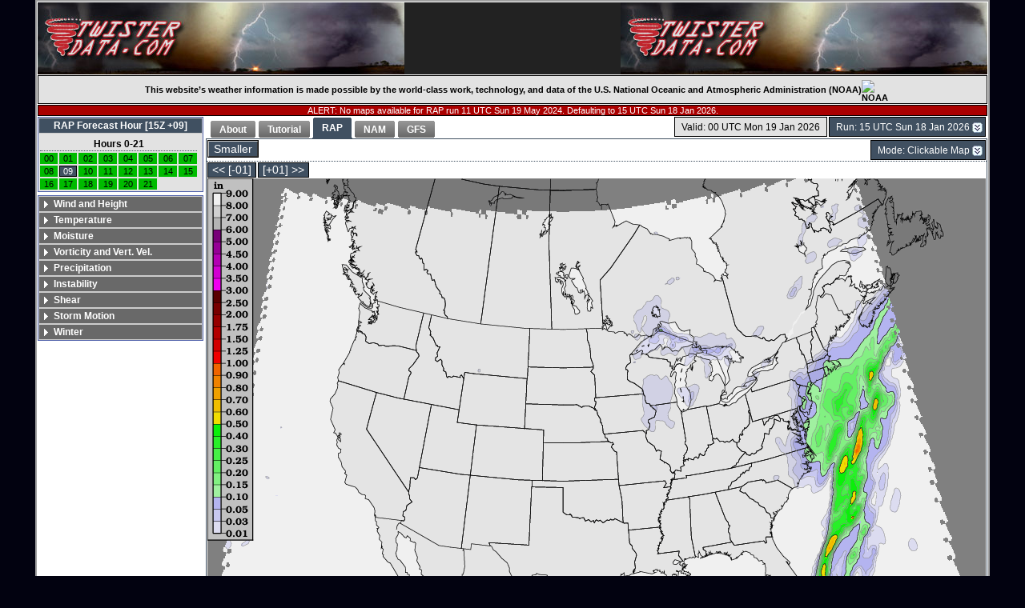

--- FILE ---
content_type: text/html; charset=UTF-8
request_url: http://www.twisterdata.com/index.php?prog=forecast&model=RAP&grid=255&model_yyyy=2024&model_mm=05&model_dd=19&model_init_hh=11&fhour=09&parameter=PCPIN&level=2&unit=HR&maximize=n&mode=singlemap&sounding=n&output=image&view=large&archive=false
body_size: 53029
content:
<!DOCTYPE html PUBLIC "-//W3C//DTD XHTML 1.0 Strict//EN"
"http://www.w3.org/TR/xhtml1/DTD/xhtml1-strict.dtd"> 


<html xmlns="http://www.w3.org/1999/xhtml">
<head>
	<meta http-equiv="Content-Type" content="text/html; charset=utf-8" />
	<link href="css/thickbox.css" rel="stylesheet" type="text/css" />
	<link href="css/twisterdata.css" rel="stylesheet" type="text/css" />
	    <link href="css/fdd2div.css" rel="stylesheet" type="text/css" />
	<link href="css/ewindow.css" rel="stylesheet" type="text/css" />
	<link href="css/easyTooltip.css" rel="stylesheet" type="text/css" />

	
				<title>TwisterData.com | RAP 2 HR PCPIN Forecast</title>
				<meta name="keywords" content="RAP, HR, forecast, map, weather, 2, PCPIN">
					<script type="text/javascript" src="javascript/jquery-1.3.2.min.js"></script>
	<script type="text/javascript" src="javascript/jquery-ui-1.8.7.custom.min.js"></script>
   	<script type="text/javascript" src="javascript/jquery.accordion.min.js"></script>
	<script type="text/javascript" src="javascript/thickbox.js"></script>
	<script type="text/javascript" src="javascript/twisterdata.js"></script>
   	<script type="text/javascript" src="javascript/jquery.fdd2div.js"></script>
   	<script type="text/javascript" src="javascript/easyTooltip.js"></script>
   	<script type="text/javascript" src="javascript/jquery.cycle.all.min.js"></script>

	<script type="text/javascript">
		$(document).ready(function(){
			buttonHover();
			createLeftMenu();
			$("#changeModelRun").fdd2div({GenerateHyperlinks: 1});
			$("#changeMode").fdd2div({GenerateHyperlinks: 1});
			$("a").easyTooltip();
		});
	</script>
</head>

<body>
	<div class="page">
		<div class="body">
  <div id="headerWrap">
    <div id="headerLeft">
      <a href="http://twisterdata.com" title="Home">
        <img src="images/banner.jpg" alt="TwisterData.com (Left)" />
      </a>
    </div>
    <div id="headerRight">
      <a href="http://twisterdata.com" title="Home">
        <img src="images/banner.jpg" alt="TwisterData.com (Right)" />
      </a>
    </div>
  </div>
  <!-- Empty <div> tag needed here for IE7 float bug || see http://www.brunildo.org/test/IE_raf3.html
    	 This tag is closed in footer.php -->
  <div>
</div>
	    
		<div class="appreciation">
			This website’s weather information is made possible by the world-class work, technology, and data of the U.S. National Oceanic and Atmospheric Administration (NOAA)
			<img src="https://www.noaa.gov/themes/custom/noaa_guswds/images/noaa_digital_logo.svg" alt="NOAA">
		</div>
	
			<div class="error">
				ALERT: No maps available for RAP run 11 UTC Sun 19 May 2024.  Defaulting to 15 UTC Sun 18 Jan 2026.
			</div>
		
<!-- <div id="siteNavTabs" class="navTabs">

    <ul class="ui-tabs-nav">
		
			        <li><a href="index.php?prog=home"><span>Home</span></a></li>
			        <li class="ui-tabs-selected"><a href="##"><span>Forecast</span></a></li>
				    </ul> -->
    <div class="navTabs">
   				<div class="modelinit">
            <div class="fdd2div_default" id="changeModelRun">
                <form method="get" action="index.php?">
                    <fieldset>
                        <select name="index.php?">
                        <option value="">Run: 15 UTC Sun 18 Jan 2026</option><option value="index.php?prog=forecast&amp;model=RAP&amp;grid=255&amp;model_yyyy=2026&amp;model_mm=01&amp;model_dd=18&amp;model_init_hh=15&amp;fhour=09&amp;parameter=PCPIN&amp;level=2&amp;unit=HR&amp;maximize=n&amp;mode=singlemap&amp;sounding=n&amp;output=image&amp;view=large&amp;archive=false">15 UTC Sun 18 Jan 2026</option>
<option value="index.php?prog=forecast&amp;model=RAP&amp;grid=255&amp;model_yyyy=2026&amp;model_mm=01&amp;model_dd=18&amp;model_init_hh=14&amp;fhour=10&amp;parameter=PCPIN&amp;level=2&amp;unit=HR&amp;maximize=n&amp;mode=singlemap&amp;sounding=n&amp;output=image&amp;view=large&amp;archive=false">14 UTC Sun 18 Jan 2026</option>
<option value="index.php?prog=forecast&amp;model=RAP&amp;grid=255&amp;model_yyyy=2026&amp;model_mm=01&amp;model_dd=18&amp;model_init_hh=13&amp;fhour=11&amp;parameter=PCPIN&amp;level=2&amp;unit=HR&amp;maximize=n&amp;mode=singlemap&amp;sounding=n&amp;output=image&amp;view=large&amp;archive=false">13 UTC Sun 18 Jan 2026</option>
<option value="index.php?prog=forecast&amp;model=RAP&amp;grid=255&amp;model_yyyy=2026&amp;model_mm=01&amp;model_dd=18&amp;model_init_hh=12&amp;fhour=12&amp;parameter=PCPIN&amp;level=2&amp;unit=HR&amp;maximize=n&amp;mode=singlemap&amp;sounding=n&amp;output=image&amp;view=large&amp;archive=false">12 UTC Sun 18 Jan 2026</option>
<option value="index.php?prog=forecast&amp;model=RAP&amp;grid=255&amp;model_yyyy=2026&amp;model_mm=01&amp;model_dd=18&amp;model_init_hh=11&amp;fhour=13&amp;parameter=PCPIN&amp;level=2&amp;unit=HR&amp;maximize=n&amp;mode=singlemap&amp;sounding=n&amp;output=image&amp;view=large&amp;archive=false">11 UTC Sun 18 Jan 2026</option>
<option value="index.php?prog=forecast&amp;model=RAP&amp;grid=255&amp;model_yyyy=2026&amp;model_mm=01&amp;model_dd=18&amp;model_init_hh=10&amp;fhour=14&amp;parameter=PCPIN&amp;level=2&amp;unit=HR&amp;maximize=n&amp;mode=singlemap&amp;sounding=n&amp;output=image&amp;view=large&amp;archive=false">10 UTC Sun 18 Jan 2026</option>
<option value="index.php?prog=forecast&amp;model=RAP&amp;grid=255&amp;model_yyyy=2026&amp;model_mm=01&amp;model_dd=18&amp;model_init_hh=09&amp;fhour=15&amp;parameter=PCPIN&amp;level=2&amp;unit=HR&amp;maximize=n&amp;mode=singlemap&amp;sounding=n&amp;output=image&amp;view=large&amp;archive=false">09 UTC Sun 18 Jan 2026</option>
<option value="index.php?prog=forecast&amp;model=RAP&amp;grid=255&amp;model_yyyy=2026&amp;model_mm=01&amp;model_dd=18&amp;model_init_hh=08&amp;fhour=16&amp;parameter=PCPIN&amp;level=2&amp;unit=HR&amp;maximize=n&amp;mode=singlemap&amp;sounding=n&amp;output=image&amp;view=large&amp;archive=false">08 UTC Sun 18 Jan 2026</option>
<option value="index.php?prog=forecast&amp;model=RAP&amp;grid=255&amp;model_yyyy=2026&amp;model_mm=01&amp;model_dd=18&amp;model_init_hh=07&amp;fhour=17&amp;parameter=PCPIN&amp;level=2&amp;unit=HR&amp;maximize=n&amp;mode=singlemap&amp;sounding=n&amp;output=image&amp;view=large&amp;archive=false">07 UTC Sun 18 Jan 2026</option>
<option value="index.php?prog=forecast&amp;model=RAP&amp;grid=255&amp;model_yyyy=2026&amp;model_mm=01&amp;model_dd=18&amp;model_init_hh=06&amp;fhour=18&amp;parameter=PCPIN&amp;level=2&amp;unit=HR&amp;maximize=n&amp;mode=singlemap&amp;sounding=n&amp;output=image&amp;view=large&amp;archive=false">06 UTC Sun 18 Jan 2026</option>
<option value="index.php?prog=forecast&amp;model=RAP&amp;grid=255&amp;model_yyyy=2026&amp;model_mm=01&amp;model_dd=18&amp;model_init_hh=05&amp;fhour=19&amp;parameter=PCPIN&amp;level=2&amp;unit=HR&amp;maximize=n&amp;mode=singlemap&amp;sounding=n&amp;output=image&amp;view=large&amp;archive=false">05 UTC Sun 18 Jan 2026</option>
<option value="index.php?prog=forecast&amp;model=RAP&amp;grid=255&amp;model_yyyy=2026&amp;model_mm=01&amp;model_dd=18&amp;model_init_hh=04&amp;fhour=20&amp;parameter=PCPIN&amp;level=2&amp;unit=HR&amp;maximize=n&amp;mode=singlemap&amp;sounding=n&amp;output=image&amp;view=large&amp;archive=false">04 UTC Sun 18 Jan 2026</option>
<option value="index.php?prog=forecast&amp;model=RAP&amp;grid=255&amp;model_yyyy=2026&amp;model_mm=01&amp;model_dd=18&amp;model_init_hh=03&amp;fhour=21&amp;parameter=PCPIN&amp;level=2&amp;unit=HR&amp;maximize=n&amp;mode=singlemap&amp;sounding=n&amp;output=image&amp;view=large&amp;archive=false">03 UTC Sun 18 Jan 2026</option>
<option value="index.php?prog=forecast&amp;model=RAP&amp;grid=255&amp;model_yyyy=2026&amp;model_mm=01&amp;model_dd=18&amp;model_init_hh=02&amp;fhour=22&amp;parameter=PCPIN&amp;level=2&amp;unit=HR&amp;maximize=n&amp;mode=singlemap&amp;sounding=n&amp;output=image&amp;view=large&amp;archive=false">02 UTC Sun 18 Jan 2026</option>
<option value="index.php?prog=forecast&amp;model=RAP&amp;grid=255&amp;model_yyyy=2026&amp;model_mm=01&amp;model_dd=18&amp;model_init_hh=01&amp;fhour=23&amp;parameter=PCPIN&amp;level=2&amp;unit=HR&amp;maximize=n&amp;mode=singlemap&amp;sounding=n&amp;output=image&amp;view=large&amp;archive=false">01 UTC Sun 18 Jan 2026</option>
<option value="index.php?prog=forecast&amp;model=RAP&amp;grid=255&amp;model_yyyy=2026&amp;model_mm=01&amp;model_dd=18&amp;model_init_hh=00&amp;fhour=24&amp;parameter=PCPIN&amp;level=2&amp;unit=HR&amp;maximize=n&amp;mode=singlemap&amp;sounding=n&amp;output=image&amp;view=large&amp;archive=false">00 UTC Sun 18 Jan 2026</option>
                        </select>
                        <input type="submit" value="GO"/>
                    </fieldset>
                </form>
            </div>
            <div class="buttonWrapper" id="currentValidTime" style="float: right">
                Valid: 00 UTC Mon 19 Jan 2026            </div>
        </div>
        <ul class="ui-tabs-nav">
            <li><a href="index.php?prog=home&amp;page=about"><span>About</span></a></li><li><a href="index.php?prog=home&amp;page=tutorial"><span>Tutorial</span></a></li>
								<li class="ui-tabs-selected"><a href="##"><span>RAP</span></a></li>
								<li><a href="index.php?prog=forecast&amp;model=NAM&amp;grid=221&amp;model_yyyy=2026&amp;model_mm=01&amp;model_dd=18&amp;model_init_hh=15&amp;fhour=09&amp;parameter=PCPIN&amp;level=2&amp;unit=HR&amp;maximize=n&amp;mode=singlemap&amp;sounding=n&amp;output=image&amp;view=large&amp;archive=false"><span>NAM</span></a></li>
								<li><a href="index.php?prog=forecast&amp;model=GFS&amp;grid=3&amp;model_yyyy=2026&amp;model_mm=01&amp;model_dd=18&amp;model_init_hh=15&amp;fhour=09&amp;parameter=PCPIN&amp;level=2&amp;unit=HR&amp;maximize=n&amp;mode=singlemap&amp;sounding=n&amp;output=image&amp;view=large&amp;archive=false"><span>GFS</span></a></li>
							
						</ul>
						<div class="ui-tabs-panel">
						<div class="textAdBar">
    <div class="buttonWrapper" style="float: left">
    	<div id="maximize" class="button">
        	<a href="index.php?prog=forecast&amp;model=RAP&amp;grid=255&amp;model_yyyy=2026&amp;model_mm=01&amp;model_dd=18&amp;model_init_hh=15&amp;fhour=09&amp;parameter=PCPIN&amp;level=2&amp;unit=HR&amp;maximize=n&amp;mode=singlemap&amp;sounding=n&amp;output=image&amp;view=small&amp;archive=false">Smaller</a>
		</div>
    </div>
    <div class="fdd2div_default" id="changeMode">
        <form method="get" action="index.php?">
            <fieldset>
                <select name="index.php?">
                <option value="">Mode: Clickable Map</option><option value="index.php?prog=forecast&amp;model=RAP&amp;grid=255&amp;model_yyyy=2026&amp;model_mm=01&amp;model_dd=18&amp;model_init_hh=15&amp;fhour=09&amp;parameter=PCPIN&amp;level=2&amp;unit=HR&amp;maximize=n&amp;mode=singlemap&amp;sounding=n&amp;output=image&amp;view=large&amp;archive=false">Clickable Map</option>
<option value="index.php?prog=forecast&amp;model=RAP&amp;grid=255&amp;model_yyyy=2026&amp;model_mm=01&amp;model_dd=18&amp;model_init_hh=15&amp;fhour=09&amp;parameter=PCPIN&amp;level=2&amp;unit=HR&amp;maximize=n&amp;mode=loopmaps&amp;sounding=n&amp;output=image&amp;view=large&amp;archive=false">Animated Loop</option>
<option value="index.php?prog=forecast&amp;model=RAP&amp;grid=255&amp;model_yyyy=2026&amp;model_mm=01&amp;model_dd=18&amp;model_init_hh=15&amp;fhour=09&amp;parameter=PCPIN&amp;level=2&amp;unit=HR&amp;maximize=n&amp;mode=comparemodels&amp;sounding=n&amp;output=image&amp;view=large&amp;archive=false">Compare Models</option>
<option value="index.php?prog=forecast&amp;model=RAP&amp;grid=255&amp;model_yyyy=2026&amp;model_mm=01&amp;model_dd=18&amp;model_init_hh=15&amp;fhour=09&amp;parameter=PCPIN&amp;level=2&amp;unit=HR&amp;maximize=n&amp;mode=dprogdt&amp;sounding=n&amp;output=image&amp;view=large&amp;archive=false">dProg / dt</option>
                </select>
                <input type="submit" value="GO"/>
            </fieldset>
        </form>
    </div>
        <div id="googleTextAds">
    </div>
</div>
<div class="controls">
        
						<div class="buttonWrapper" style="float: left">
							<div class="buttonEnabled">
								<a href="index.php?prog=forecast&amp;model=RAP&amp;grid=255&amp;model_yyyy=2026&amp;model_mm=01&amp;model_dd=18&amp;model_init_hh=15&amp;fhour=08&amp;parameter=PCPIN&amp;level=2&amp;unit=HR&amp;maximize=n&amp;mode=singlemap&amp;sounding=n&amp;output=image&amp;view=large&amp;archive=false">&lt;&lt; [-01]</a>
							</div>
						</div>

						<div class="buttonWrapper" style="float: left">
							<div class="buttonEnabled">
								<a href="index.php?prog=forecast&amp;model=RAP&amp;grid=255&amp;model_yyyy=2026&amp;model_mm=01&amp;model_dd=18&amp;model_init_hh=15&amp;fhour=10&amp;parameter=PCPIN&amp;level=2&amp;unit=HR&amp;maximize=n&amp;mode=singlemap&amp;sounding=n&amp;output=image&amp;view=large&amp;archive=false">[+01] &gt;&gt;</a>
							</div>
						</div>
</div>
<div class="imagecontent">
	
				<a title="Click to view a point forecast sounding" href="#">
				<form action="index.php?" method=get>
<input id="weatherMap" type="image" src="/data/models/rap/255/maps/2026/01/18/15/RAP_255_2026011815_F09_PCPIN_2_HR.png" title="" alt="RAP PCPIN forecast valid 00 UTC Mon 19 Jan 2026" name="sounding" />
<input type="hidden" name="prog" value="forecast"/>
<input type="hidden" name="model" value="RAP"/>
<input type="hidden" name="grid" value="255"/>
<input type="hidden" name="model_yyyy" value="2026"/>
<input type="hidden" name="model_mm" value="01"/>
<input type="hidden" name="model_dd" value="18"/>
<input type="hidden" name="model_init_hh" value="15"/>
<input type="hidden" name="fhour" value="09"/>
<input type="hidden" name="parameter" value="PCPIN"/>
<input type="hidden" name="level" value="2"/>
<input type="hidden" name="unit" value="HR"/>
<input type="hidden" name="maximize" value="n"/>
<input type="hidden" name="mode" value="singlemap"/>
<input type="hidden" name="sounding" value="n"/>
<input type="hidden" name="output" value="image"/>
<input type="hidden" name="view" value="large"/>
<input type="hidden" name="archive" value="false"/>
<input type="hidden" name="sounding" value="y"/>
<input type="hidden" name="sndclick" value="y"/>

				</form>

				</a>
				</div><div class="textAdBar">
    <div>
    </div>
</div>
</div>    </div>
<!-- </div> -->
<div class="leftMenu">
		    <div class="clearLeftWrapper">
    <ul id="fhour">
        <li>
	        <a class="head" href='#'>RAP Forecast Hour [15Z +09]</a>
			<div class="forecastHour">
                <table class="forecastHour">
                    <tr class="forecastHour"><td colspan="8" class="forecastDay"><div class="forecastDay">Hours 0-21</div></td></tr><tr class="forecastHour"><td class="hourAvailable"><a href="index.php?prog=forecast&amp;model=RAP&amp;grid=255&amp;model_yyyy=2026&amp;model_mm=01&amp;model_dd=18&amp;model_init_hh=15&amp;fhour=00&amp;parameter=PCPIN&amp;level=2&amp;unit=HR&amp;maximize=n&amp;mode=singlemap&amp;sounding=n&amp;output=image&amp;view=large&amp;archive=false">00</a></td>
<td class="hourAvailable"><a href="index.php?prog=forecast&amp;model=RAP&amp;grid=255&amp;model_yyyy=2026&amp;model_mm=01&amp;model_dd=18&amp;model_init_hh=15&amp;fhour=01&amp;parameter=PCPIN&amp;level=2&amp;unit=HR&amp;maximize=n&amp;mode=singlemap&amp;sounding=n&amp;output=image&amp;view=large&amp;archive=false">01</a></td>
<td class="hourAvailable"><a href="index.php?prog=forecast&amp;model=RAP&amp;grid=255&amp;model_yyyy=2026&amp;model_mm=01&amp;model_dd=18&amp;model_init_hh=15&amp;fhour=02&amp;parameter=PCPIN&amp;level=2&amp;unit=HR&amp;maximize=n&amp;mode=singlemap&amp;sounding=n&amp;output=image&amp;view=large&amp;archive=false">02</a></td>
<td class="hourAvailable"><a href="index.php?prog=forecast&amp;model=RAP&amp;grid=255&amp;model_yyyy=2026&amp;model_mm=01&amp;model_dd=18&amp;model_init_hh=15&amp;fhour=03&amp;parameter=PCPIN&amp;level=2&amp;unit=HR&amp;maximize=n&amp;mode=singlemap&amp;sounding=n&amp;output=image&amp;view=large&amp;archive=false">03</a></td>
<td class="hourAvailable"><a href="index.php?prog=forecast&amp;model=RAP&amp;grid=255&amp;model_yyyy=2026&amp;model_mm=01&amp;model_dd=18&amp;model_init_hh=15&amp;fhour=04&amp;parameter=PCPIN&amp;level=2&amp;unit=HR&amp;maximize=n&amp;mode=singlemap&amp;sounding=n&amp;output=image&amp;view=large&amp;archive=false">04</a></td>
<td class="hourAvailable"><a href="index.php?prog=forecast&amp;model=RAP&amp;grid=255&amp;model_yyyy=2026&amp;model_mm=01&amp;model_dd=18&amp;model_init_hh=15&amp;fhour=05&amp;parameter=PCPIN&amp;level=2&amp;unit=HR&amp;maximize=n&amp;mode=singlemap&amp;sounding=n&amp;output=image&amp;view=large&amp;archive=false">05</a></td>
<td class="hourAvailable"><a href="index.php?prog=forecast&amp;model=RAP&amp;grid=255&amp;model_yyyy=2026&amp;model_mm=01&amp;model_dd=18&amp;model_init_hh=15&amp;fhour=06&amp;parameter=PCPIN&amp;level=2&amp;unit=HR&amp;maximize=n&amp;mode=singlemap&amp;sounding=n&amp;output=image&amp;view=large&amp;archive=false">06</a></td>
<td class="hourAvailable"><a href="index.php?prog=forecast&amp;model=RAP&amp;grid=255&amp;model_yyyy=2026&amp;model_mm=01&amp;model_dd=18&amp;model_init_hh=15&amp;fhour=07&amp;parameter=PCPIN&amp;level=2&amp;unit=HR&amp;maximize=n&amp;mode=singlemap&amp;sounding=n&amp;output=image&amp;view=large&amp;archive=false">07</a></td>
</tr><tr class="forecastHour"><td class="hourAvailable"><a href="index.php?prog=forecast&amp;model=RAP&amp;grid=255&amp;model_yyyy=2026&amp;model_mm=01&amp;model_dd=18&amp;model_init_hh=15&amp;fhour=08&amp;parameter=PCPIN&amp;level=2&amp;unit=HR&amp;maximize=n&amp;mode=singlemap&amp;sounding=n&amp;output=image&amp;view=large&amp;archive=false">08</a></td>
<td class="forecastHour" id="hourSelected">09</td><td class="hourAvailable"><a href="index.php?prog=forecast&amp;model=RAP&amp;grid=255&amp;model_yyyy=2026&amp;model_mm=01&amp;model_dd=18&amp;model_init_hh=15&amp;fhour=10&amp;parameter=PCPIN&amp;level=2&amp;unit=HR&amp;maximize=n&amp;mode=singlemap&amp;sounding=n&amp;output=image&amp;view=large&amp;archive=false">10</a></td>
<td class="hourAvailable"><a href="index.php?prog=forecast&amp;model=RAP&amp;grid=255&amp;model_yyyy=2026&amp;model_mm=01&amp;model_dd=18&amp;model_init_hh=15&amp;fhour=11&amp;parameter=PCPIN&amp;level=2&amp;unit=HR&amp;maximize=n&amp;mode=singlemap&amp;sounding=n&amp;output=image&amp;view=large&amp;archive=false">11</a></td>
<td class="hourAvailable"><a href="index.php?prog=forecast&amp;model=RAP&amp;grid=255&amp;model_yyyy=2026&amp;model_mm=01&amp;model_dd=18&amp;model_init_hh=15&amp;fhour=12&amp;parameter=PCPIN&amp;level=2&amp;unit=HR&amp;maximize=n&amp;mode=singlemap&amp;sounding=n&amp;output=image&amp;view=large&amp;archive=false">12</a></td>
<td class="hourAvailable"><a href="index.php?prog=forecast&amp;model=RAP&amp;grid=255&amp;model_yyyy=2026&amp;model_mm=01&amp;model_dd=18&amp;model_init_hh=15&amp;fhour=13&amp;parameter=PCPIN&amp;level=2&amp;unit=HR&amp;maximize=n&amp;mode=singlemap&amp;sounding=n&amp;output=image&amp;view=large&amp;archive=false">13</a></td>
<td class="hourAvailable"><a href="index.php?prog=forecast&amp;model=RAP&amp;grid=255&amp;model_yyyy=2026&amp;model_mm=01&amp;model_dd=18&amp;model_init_hh=15&amp;fhour=14&amp;parameter=PCPIN&amp;level=2&amp;unit=HR&amp;maximize=n&amp;mode=singlemap&amp;sounding=n&amp;output=image&amp;view=large&amp;archive=false">14</a></td>
<td class="hourAvailable"><a href="index.php?prog=forecast&amp;model=RAP&amp;grid=255&amp;model_yyyy=2026&amp;model_mm=01&amp;model_dd=18&amp;model_init_hh=15&amp;fhour=15&amp;parameter=PCPIN&amp;level=2&amp;unit=HR&amp;maximize=n&amp;mode=singlemap&amp;sounding=n&amp;output=image&amp;view=large&amp;archive=false">15</a></td>
</tr><tr class="forecastHour"><td class="hourAvailable"><a href="index.php?prog=forecast&amp;model=RAP&amp;grid=255&amp;model_yyyy=2026&amp;model_mm=01&amp;model_dd=18&amp;model_init_hh=15&amp;fhour=16&amp;parameter=PCPIN&amp;level=2&amp;unit=HR&amp;maximize=n&amp;mode=singlemap&amp;sounding=n&amp;output=image&amp;view=large&amp;archive=false">16</a></td>
<td class="hourAvailable"><a href="index.php?prog=forecast&amp;model=RAP&amp;grid=255&amp;model_yyyy=2026&amp;model_mm=01&amp;model_dd=18&amp;model_init_hh=15&amp;fhour=17&amp;parameter=PCPIN&amp;level=2&amp;unit=HR&amp;maximize=n&amp;mode=singlemap&amp;sounding=n&amp;output=image&amp;view=large&amp;archive=false">17</a></td>
<td class="hourAvailable"><a href="index.php?prog=forecast&amp;model=RAP&amp;grid=255&amp;model_yyyy=2026&amp;model_mm=01&amp;model_dd=18&amp;model_init_hh=15&amp;fhour=18&amp;parameter=PCPIN&amp;level=2&amp;unit=HR&amp;maximize=n&amp;mode=singlemap&amp;sounding=n&amp;output=image&amp;view=large&amp;archive=false">18</a></td>
<td class="hourAvailable"><a href="index.php?prog=forecast&amp;model=RAP&amp;grid=255&amp;model_yyyy=2026&amp;model_mm=01&amp;model_dd=18&amp;model_init_hh=15&amp;fhour=19&amp;parameter=PCPIN&amp;level=2&amp;unit=HR&amp;maximize=n&amp;mode=singlemap&amp;sounding=n&amp;output=image&amp;view=large&amp;archive=false">19</a></td>
<td class="hourAvailable"><a href="index.php?prog=forecast&amp;model=RAP&amp;grid=255&amp;model_yyyy=2026&amp;model_mm=01&amp;model_dd=18&amp;model_init_hh=15&amp;fhour=20&amp;parameter=PCPIN&amp;level=2&amp;unit=HR&amp;maximize=n&amp;mode=singlemap&amp;sounding=n&amp;output=image&amp;view=large&amp;archive=false">20</a></td>
<td class="hourAvailable"><a href="index.php?prog=forecast&amp;model=RAP&amp;grid=255&amp;model_yyyy=2026&amp;model_mm=01&amp;model_dd=18&amp;model_init_hh=15&amp;fhour=21&amp;parameter=PCPIN&amp;level=2&amp;unit=HR&amp;maximize=n&amp;mode=singlemap&amp;sounding=n&amp;output=image&amp;view=large&amp;archive=false">21</a></td>
</tr>                </table>
            </div>
        </li>
    </ul>
    </div>
    <div class="leftMenuSpacer">
    </div>
	<ul id="navigation">
		<li>
			<a class="head" href='#'>Wind and Height</a>
		<ul>

				<li class="submenuHeadingSpacer">
					&nbsp;
				</li>
				<li class="submenuHeading">
					Wind, Isotachs, Height
				</li>

								<li>
									<a href="index.php?prog=forecast&amp;model=RAP&amp;grid=255&amp;model_yyyy=2026&amp;model_mm=01&amp;model_dd=18&amp;model_init_hh=15&amp;fhour=09&amp;parameter=WSPD&amp;level=200&amp;unit=MB&amp;maximize=n&amp;mode=singlemap&amp;sounding=n&amp;output=image&amp;view=large&amp;archive=false">200 mb Wind, Isotachs, Height</a>
								</li>

							
								<li>
									<a href="index.php?prog=forecast&amp;model=RAP&amp;grid=255&amp;model_yyyy=2026&amp;model_mm=01&amp;model_dd=18&amp;model_init_hh=15&amp;fhour=09&amp;parameter=WSPD&amp;level=250&amp;unit=MB&amp;maximize=n&amp;mode=singlemap&amp;sounding=n&amp;output=image&amp;view=large&amp;archive=false">250 mb Wind, Isotachs, Height</a>
								</li>

							
								<li>
									<a href="index.php?prog=forecast&amp;model=RAP&amp;grid=255&amp;model_yyyy=2026&amp;model_mm=01&amp;model_dd=18&amp;model_init_hh=15&amp;fhour=09&amp;parameter=WSPD&amp;level=300&amp;unit=MB&amp;maximize=n&amp;mode=singlemap&amp;sounding=n&amp;output=image&amp;view=large&amp;archive=false">300 mb Wind, Isotachs, Height</a>
								</li>

							
								<li>
									<a href="index.php?prog=forecast&amp;model=RAP&amp;grid=255&amp;model_yyyy=2026&amp;model_mm=01&amp;model_dd=18&amp;model_init_hh=15&amp;fhour=09&amp;parameter=WSPD&amp;level=500&amp;unit=MB&amp;maximize=n&amp;mode=singlemap&amp;sounding=n&amp;output=image&amp;view=large&amp;archive=false">500 mb Wind, Isotachs, Height</a>
								</li>

							
								<li>
									<a href="index.php?prog=forecast&amp;model=RAP&amp;grid=255&amp;model_yyyy=2026&amp;model_mm=01&amp;model_dd=18&amp;model_init_hh=15&amp;fhour=09&amp;parameter=WSPD&amp;level=700&amp;unit=MB&amp;maximize=n&amp;mode=singlemap&amp;sounding=n&amp;output=image&amp;view=large&amp;archive=false">700 mb Wind, Isotachs, Height</a>
								</li>

							
								<li>
									<a href="index.php?prog=forecast&amp;model=RAP&amp;grid=255&amp;model_yyyy=2026&amp;model_mm=01&amp;model_dd=18&amp;model_init_hh=15&amp;fhour=09&amp;parameter=WSPD&amp;level=850&amp;unit=MB&amp;maximize=n&amp;mode=singlemap&amp;sounding=n&amp;output=image&amp;view=large&amp;archive=false">850 mb Wind, Isotachs, Height</a>
								</li>

							
								<li>
									<a href="index.php?prog=forecast&amp;model=RAP&amp;grid=255&amp;model_yyyy=2026&amp;model_mm=01&amp;model_dd=18&amp;model_init_hh=15&amp;fhour=09&amp;parameter=WSPD&amp;level=925&amp;unit=MB&amp;maximize=n&amp;mode=singlemap&amp;sounding=n&amp;output=image&amp;view=large&amp;archive=false">925 mb Wind, Isotachs, Height</a>
								</li>

							
								<li>
									<a href="index.php?prog=forecast&amp;model=RAP&amp;grid=255&amp;model_yyyy=2026&amp;model_mm=01&amp;model_dd=18&amp;model_init_hh=15&amp;fhour=09&amp;parameter=WSPD&amp;level=10&amp;unit=M_ABOVE_GROUND&amp;maximize=n&amp;mode=singlemap&amp;sounding=n&amp;output=image&amp;view=large&amp;archive=false">Surface Wind, Isotachs, MSLP</a>
								</li>

							</ul>
		</li>

		<li>
			<a class="head" href='#'>Temperature</a>
		<ul>

				<li class="submenuHeadingSpacer">
					&nbsp;
				</li>
				<li class="submenuHeading">
					Air Temperature
				</li>

								<li>
									<a href="index.php?prog=forecast&amp;model=RAP&amp;grid=255&amp;model_yyyy=2026&amp;model_mm=01&amp;model_dd=18&amp;model_init_hh=15&amp;fhour=09&amp;parameter=TMPC&amp;level=500&amp;unit=MB&amp;maximize=n&amp;mode=singlemap&amp;sounding=n&amp;output=image&amp;view=large&amp;archive=false">500 mb Temp, Wind, Height</a>
								</li>

							
								<li>
									<a href="index.php?prog=forecast&amp;model=RAP&amp;grid=255&amp;model_yyyy=2026&amp;model_mm=01&amp;model_dd=18&amp;model_init_hh=15&amp;fhour=09&amp;parameter=TMPC&amp;level=700&amp;unit=MB&amp;maximize=n&amp;mode=singlemap&amp;sounding=n&amp;output=image&amp;view=large&amp;archive=false">700 mb Temp, Wind, Height</a>
								</li>

							
								<li>
									<a href="index.php?prog=forecast&amp;model=RAP&amp;grid=255&amp;model_yyyy=2026&amp;model_mm=01&amp;model_dd=18&amp;model_init_hh=15&amp;fhour=09&amp;parameter=TMPC&amp;level=850&amp;unit=MB&amp;maximize=n&amp;mode=singlemap&amp;sounding=n&amp;output=image&amp;view=large&amp;archive=false">850 mb Temp, Wind, Height</a>
								</li>

							
								<li>
									<a href="index.php?prog=forecast&amp;model=RAP&amp;grid=255&amp;model_yyyy=2026&amp;model_mm=01&amp;model_dd=18&amp;model_init_hh=15&amp;fhour=09&amp;parameter=TMPC&amp;level=925&amp;unit=MB&amp;maximize=n&amp;mode=singlemap&amp;sounding=n&amp;output=image&amp;view=large&amp;archive=false">925 mb Temp, Wind, Height</a>
								</li>

							
								<li>
									<a href="index.php?prog=forecast&amp;model=RAP&amp;grid=255&amp;model_yyyy=2026&amp;model_mm=01&amp;model_dd=18&amp;model_init_hh=15&amp;fhour=09&amp;parameter=TMPF&amp;level=2&amp;unit=M_ABOVE_GROUND&amp;maximize=n&amp;mode=singlemap&amp;sounding=n&amp;output=image&amp;view=large&amp;archive=false">Surface Temp, Wind, MSLP</a>
								</li>

							
				<li class="submenuHeadingSpacer">
					&nbsp;
				</li>
				<li class="submenuHeading">
					Theta-E
				</li>

								<li>
									<a href="index.php?prog=forecast&amp;model=RAP&amp;grid=255&amp;model_yyyy=2026&amp;model_mm=01&amp;model_dd=18&amp;model_init_hh=15&amp;fhour=09&amp;parameter=THTE&amp;level=500&amp;unit=MB&amp;maximize=n&amp;mode=singlemap&amp;sounding=n&amp;output=image&amp;view=large&amp;archive=false">500 mb Theta-E, Wind, Height</a>
								</li>

							
								<li>
									<a href="index.php?prog=forecast&amp;model=RAP&amp;grid=255&amp;model_yyyy=2026&amp;model_mm=01&amp;model_dd=18&amp;model_init_hh=15&amp;fhour=09&amp;parameter=THTE&amp;level=700&amp;unit=MB&amp;maximize=n&amp;mode=singlemap&amp;sounding=n&amp;output=image&amp;view=large&amp;archive=false">700 mb Theta-E, Wind, Height</a>
								</li>

							
								<li>
									<a href="index.php?prog=forecast&amp;model=RAP&amp;grid=255&amp;model_yyyy=2026&amp;model_mm=01&amp;model_dd=18&amp;model_init_hh=15&amp;fhour=09&amp;parameter=THTE&amp;level=850&amp;unit=MB&amp;maximize=n&amp;mode=singlemap&amp;sounding=n&amp;output=image&amp;view=large&amp;archive=false">850 mb Theta-E, Wind, Height</a>
								</li>

							
								<li>
									<a href="index.php?prog=forecast&amp;model=RAP&amp;grid=255&amp;model_yyyy=2026&amp;model_mm=01&amp;model_dd=18&amp;model_init_hh=15&amp;fhour=09&amp;parameter=THTE&amp;level=925&amp;unit=MB&amp;maximize=n&amp;mode=singlemap&amp;sounding=n&amp;output=image&amp;view=large&amp;archive=false">925 mb Theta-E, Wind, Height</a>
								</li>

							
								<li>
									<a href="index.php?prog=forecast&amp;model=RAP&amp;grid=255&amp;model_yyyy=2026&amp;model_mm=01&amp;model_dd=18&amp;model_init_hh=15&amp;fhour=09&amp;parameter=THTE&amp;level=2&amp;unit=M_ABOVE_GROUND&amp;maximize=n&amp;mode=singlemap&amp;sounding=n&amp;output=image&amp;view=large&amp;archive=false">Surface Theta-E, Wind, MSLP</a>
								</li>

							</ul>
		</li>

		<li>
			<a class="head" href='#'>Moisture</a>
		<ul>

				<li class="submenuHeadingSpacer">
					&nbsp;
				</li>
				<li class="submenuHeading">
					Dewpoint
				</li>

								<li>
									<a href="index.php?prog=forecast&amp;model=RAP&amp;grid=255&amp;model_yyyy=2026&amp;model_mm=01&amp;model_dd=18&amp;model_init_hh=15&amp;fhour=09&amp;parameter=DPTC&amp;level=850&amp;unit=MB&amp;maximize=n&amp;mode=singlemap&amp;sounding=n&amp;output=image&amp;view=large&amp;archive=false">850 mb Dewpoint, Wind, Height</a>
								</li>

							
								<li>
									<a href="index.php?prog=forecast&amp;model=RAP&amp;grid=255&amp;model_yyyy=2026&amp;model_mm=01&amp;model_dd=18&amp;model_init_hh=15&amp;fhour=09&amp;parameter=DPTC&amp;level=925&amp;unit=MB&amp;maximize=n&amp;mode=singlemap&amp;sounding=n&amp;output=image&amp;view=large&amp;archive=false">925 mb Dewpoint, Wind, Height</a>
								</li>

							
								<li>
									<a href="index.php?prog=forecast&amp;model=RAP&amp;grid=255&amp;model_yyyy=2026&amp;model_mm=01&amp;model_dd=18&amp;model_init_hh=15&amp;fhour=09&amp;parameter=DPTF&amp;level=2&amp;unit=M_ABOVE_GROUND&amp;maximize=n&amp;mode=singlemap&amp;sounding=n&amp;output=image&amp;view=large&amp;archive=false">Surface Dewpoint, Wind, MSLP</a>
								</li>

							
				<li class="submenuHeadingSpacer">
					&nbsp;
				</li>
				<li class="submenuHeading">
					Mixing Ratio
				</li>

								<li>
									<a href="index.php?prog=forecast&amp;model=RAP&amp;grid=255&amp;model_yyyy=2026&amp;model_mm=01&amp;model_dd=18&amp;model_init_hh=15&amp;fhour=09&amp;parameter=MXR&amp;level=850&amp;unit=MB&amp;maximize=n&amp;mode=singlemap&amp;sounding=n&amp;output=image&amp;view=large&amp;archive=false">850 mb Mixing Ratio, Wind</a>
								</li>

							
								<li>
									<a href="index.php?prog=forecast&amp;model=RAP&amp;grid=255&amp;model_yyyy=2026&amp;model_mm=01&amp;model_dd=18&amp;model_init_hh=15&amp;fhour=09&amp;parameter=MXR&amp;level=925&amp;unit=MB&amp;maximize=n&amp;mode=singlemap&amp;sounding=n&amp;output=image&amp;view=large&amp;archive=false">925 mb Mixing Ratio, Wind</a>
								</li>

							
								<li>
									<a href="index.php?prog=forecast&amp;model=RAP&amp;grid=255&amp;model_yyyy=2026&amp;model_mm=01&amp;model_dd=18&amp;model_init_hh=15&amp;fhour=09&amp;parameter=MXR&amp;level=2&amp;unit=M_ABOVE_GROUND&amp;maximize=n&amp;mode=singlemap&amp;sounding=n&amp;output=image&amp;view=large&amp;archive=false">Surface Mixing Ratio, Wind</a>
								</li>

							
				<li class="submenuHeadingSpacer">
					&nbsp;
				</li>
				<li class="submenuHeading">
					Relative Humidity
				</li>

								<li>
									<a href="index.php?prog=forecast&amp;model=RAP&amp;grid=255&amp;model_yyyy=2026&amp;model_mm=01&amp;model_dd=18&amp;model_init_hh=15&amp;fhour=09&amp;parameter=RH&amp;level=200&amp;unit=MB&amp;maximize=n&amp;mode=singlemap&amp;sounding=n&amp;output=image&amp;view=large&amp;archive=false">200 mb RH, Wind</a>
								</li>

							
								<li>
									<a href="index.php?prog=forecast&amp;model=RAP&amp;grid=255&amp;model_yyyy=2026&amp;model_mm=01&amp;model_dd=18&amp;model_init_hh=15&amp;fhour=09&amp;parameter=RH&amp;level=250&amp;unit=MB&amp;maximize=n&amp;mode=singlemap&amp;sounding=n&amp;output=image&amp;view=large&amp;archive=false">250 mb RH, Wind</a>
								</li>

							
								<li>
									<a href="index.php?prog=forecast&amp;model=RAP&amp;grid=255&amp;model_yyyy=2026&amp;model_mm=01&amp;model_dd=18&amp;model_init_hh=15&amp;fhour=09&amp;parameter=RH&amp;level=300&amp;unit=MB&amp;maximize=n&amp;mode=singlemap&amp;sounding=n&amp;output=image&amp;view=large&amp;archive=false">300 mb RH, Wind</a>
								</li>

							
								<li>
									<a href="index.php?prog=forecast&amp;model=RAP&amp;grid=255&amp;model_yyyy=2026&amp;model_mm=01&amp;model_dd=18&amp;model_init_hh=15&amp;fhour=09&amp;parameter=RH&amp;level=500&amp;unit=MB&amp;maximize=n&amp;mode=singlemap&amp;sounding=n&amp;output=image&amp;view=large&amp;archive=false">500 mb RH, Wind</a>
								</li>

							
								<li>
									<a href="index.php?prog=forecast&amp;model=RAP&amp;grid=255&amp;model_yyyy=2026&amp;model_mm=01&amp;model_dd=18&amp;model_init_hh=15&amp;fhour=09&amp;parameter=RH&amp;level=700&amp;unit=MB&amp;maximize=n&amp;mode=singlemap&amp;sounding=n&amp;output=image&amp;view=large&amp;archive=false">700 mb RH, Wind</a>
								</li>

							
								<li>
									<a href="index.php?prog=forecast&amp;model=RAP&amp;grid=255&amp;model_yyyy=2026&amp;model_mm=01&amp;model_dd=18&amp;model_init_hh=15&amp;fhour=09&amp;parameter=RH&amp;level=850&amp;unit=MB&amp;maximize=n&amp;mode=singlemap&amp;sounding=n&amp;output=image&amp;view=large&amp;archive=false">850 mb RH, Wind</a>
								</li>

							
								<li>
									<a href="index.php?prog=forecast&amp;model=RAP&amp;grid=255&amp;model_yyyy=2026&amp;model_mm=01&amp;model_dd=18&amp;model_init_hh=15&amp;fhour=09&amp;parameter=RH&amp;level=925&amp;unit=MB&amp;maximize=n&amp;mode=singlemap&amp;sounding=n&amp;output=image&amp;view=large&amp;archive=false">925 mb RH, Wind</a>
								</li>

							
								<li>
									<a href="index.php?prog=forecast&amp;model=RAP&amp;grid=255&amp;model_yyyy=2026&amp;model_mm=01&amp;model_dd=18&amp;model_init_hh=15&amp;fhour=09&amp;parameter=RH&amp;level=2&amp;unit=M_ABOVE_GROUND&amp;maximize=n&amp;mode=singlemap&amp;sounding=n&amp;output=image&amp;view=large&amp;archive=false">Surface RH, Wind</a>
								</li>

							
				<li class="submenuHeadingSpacer">
					&nbsp;
				</li>
				<li class="submenuHeading">
					Miscellaneous
				</li>

								<li>
									<a href="index.php?prog=forecast&amp;model=RAP&amp;grid=255&amp;model_yyyy=2026&amp;model_mm=01&amp;model_dd=18&amp;model_init_hh=15&amp;fhour=09&amp;parameter=PWATIN&amp;level=SURFACE&amp;unit=none&amp;maximize=n&amp;mode=singlemap&amp;sounding=n&amp;output=image&amp;view=large&amp;archive=false">Precipitable Water, MSLP</a>
								</li>

							</ul>
		</li>

		<li>
			<a class="head" href='#'>Vorticity and Vert. Vel.</a>
		<ul>

				<li class="submenuHeadingSpacer">
					&nbsp;
				</li>
				<li class="submenuHeading">
					Relative Vorticity
				</li>

								<li>
									<a href="index.php?prog=forecast&amp;model=RAP&amp;grid=255&amp;model_yyyy=2026&amp;model_mm=01&amp;model_dd=18&amp;model_init_hh=15&amp;fhour=09&amp;parameter=RELV&amp;level=500&amp;unit=MB&amp;maximize=n&amp;mode=singlemap&amp;sounding=n&amp;output=image&amp;view=large&amp;archive=false">500 mb Relative Vorticity</a>
								</li>

							
				<li class="submenuHeadingSpacer">
					&nbsp;
				</li>
				<li class="submenuHeading">
					Vertical Velocity
				</li>

								<li>
									<a href="index.php?prog=forecast&amp;model=RAP&amp;grid=255&amp;model_yyyy=2026&amp;model_mm=01&amp;model_dd=18&amp;model_init_hh=15&amp;fhour=09&amp;parameter=VVELD&amp;level=250&amp;unit=MB&amp;maximize=n&amp;mode=singlemap&amp;sounding=n&amp;output=image&amp;view=large&amp;archive=false">250 mb Vertical Velocity</a>
								</li>

							
								<li>
									<a href="index.php?prog=forecast&amp;model=RAP&amp;grid=255&amp;model_yyyy=2026&amp;model_mm=01&amp;model_dd=18&amp;model_init_hh=15&amp;fhour=09&amp;parameter=VVELD&amp;level=500&amp;unit=MB&amp;maximize=n&amp;mode=singlemap&amp;sounding=n&amp;output=image&amp;view=large&amp;archive=false">500 mb Vertical Velocity</a>
								</li>

							
								<li>
									<a href="index.php?prog=forecast&amp;model=RAP&amp;grid=255&amp;model_yyyy=2026&amp;model_mm=01&amp;model_dd=18&amp;model_init_hh=15&amp;fhour=09&amp;parameter=VVELD&amp;level=700&amp;unit=MB&amp;maximize=n&amp;mode=singlemap&amp;sounding=n&amp;output=image&amp;view=large&amp;archive=false">700 mb Vertical Velocity</a>
								</li>

							
								<li>
									<a href="index.php?prog=forecast&amp;model=RAP&amp;grid=255&amp;model_yyyy=2026&amp;model_mm=01&amp;model_dd=18&amp;model_init_hh=15&amp;fhour=09&amp;parameter=VVELD&amp;level=850&amp;unit=MB&amp;maximize=n&amp;mode=singlemap&amp;sounding=n&amp;output=image&amp;view=large&amp;archive=false">850 mb Vertical Velocity</a>
								</li>

							
								<li>
									<a href="index.php?prog=forecast&amp;model=RAP&amp;grid=255&amp;model_yyyy=2026&amp;model_mm=01&amp;model_dd=18&amp;model_init_hh=15&amp;fhour=09&amp;parameter=VVELD&amp;level=925&amp;unit=MB&amp;maximize=n&amp;mode=singlemap&amp;sounding=n&amp;output=image&amp;view=large&amp;archive=false">925 mb Vertical Velocity</a>
								</li>

							</ul>
		</li>

		<li>
			<a class="head" href='#'>Precipitation</a>
		<ul>

				<li class="submenuHeadingSpacer">
					&nbsp;
				</li>
				<li class="submenuHeading">
					Precipitation
				</li>

								<li>
									<a href="index.php?prog=forecast&amp;model=RAP&amp;grid=255&amp;model_yyyy=2026&amp;model_mm=01&amp;model_dd=18&amp;model_init_hh=15&amp;fhour=09&amp;parameter=PCPIN&amp;level=1&amp;unit=HR&amp;maximize=n&amp;mode=singlemap&amp;sounding=n&amp;output=image&amp;view=large&amp;archive=false">01-hr Accumulated Precip</a>
								</li>

							
								<li>
									<a href="index.php?prog=forecast&amp;model=RAP&amp;grid=255&amp;model_yyyy=2026&amp;model_mm=01&amp;model_dd=18&amp;model_init_hh=15&amp;fhour=09&amp;parameter=PCPIN&amp;level=2&amp;unit=HR&amp;maximize=n&amp;mode=singlemap&amp;sounding=n&amp;output=image&amp;view=large&amp;archive=false">02-hr Accumulated Precip</a>
								</li>

							
								<li>
									<a href="index.php?prog=forecast&amp;model=RAP&amp;grid=255&amp;model_yyyy=2026&amp;model_mm=01&amp;model_dd=18&amp;model_init_hh=15&amp;fhour=09&amp;parameter=PCPIN&amp;level=3&amp;unit=HR&amp;maximize=n&amp;mode=singlemap&amp;sounding=n&amp;output=image&amp;view=large&amp;archive=false">03-hr Accumulated Precip</a>
								</li>

							
								<li>
									<a href="index.php?prog=forecast&amp;model=RAP&amp;grid=255&amp;model_yyyy=2026&amp;model_mm=01&amp;model_dd=18&amp;model_init_hh=15&amp;fhour=09&amp;parameter=PCPIN&amp;level=6&amp;unit=HR&amp;maximize=n&amp;mode=singlemap&amp;sounding=n&amp;output=image&amp;view=large&amp;archive=false">06-hr Accumulated Precip</a>
								</li>

							
								<li>
									<a href="index.php?prog=forecast&amp;model=RAP&amp;grid=255&amp;model_yyyy=2026&amp;model_mm=01&amp;model_dd=18&amp;model_init_hh=15&amp;fhour=09&amp;parameter=PCPIN&amp;level=9&amp;unit=HR&amp;maximize=n&amp;mode=singlemap&amp;sounding=n&amp;output=image&amp;view=large&amp;archive=false">09-hr Accumulated Precip</a>
								</li>

							
				<li class="submenuHeadingSpacer">
					&nbsp;
				</li>
				<li class="submenuHeading">
					Simulated Radar
				</li>

								<li>
									<a href="index.php?prog=forecast&amp;model=RAP&amp;grid=255&amp;model_yyyy=2026&amp;model_mm=01&amp;model_dd=18&amp;model_init_hh=15&amp;fhour=09&amp;parameter=REFC&amp;level=ENTIRE_ATMOSPHERE&amp;unit=none&amp;maximize=n&amp;mode=singlemap&amp;sounding=n&amp;output=image&amp;view=large&amp;archive=false">Composite Reflectivity</a>
								</li>

							</ul>
		</li>

		<li>
			<a class="head" href='#'>Instability</a>
		<ul>

				<li class="submenuHeadingSpacer">
					&nbsp;
				</li>
				<li class="submenuHeading">
					CAPE
				</li>

								<li>
									<a href="index.php?prog=forecast&amp;model=RAP&amp;grid=255&amp;model_yyyy=2026&amp;model_mm=01&amp;model_dd=18&amp;model_init_hh=15&amp;fhour=09&amp;parameter=CAPE&amp;level=SURFACE&amp;unit=none&amp;maximize=n&amp;mode=singlemap&amp;sounding=n&amp;output=image&amp;view=large&amp;archive=false">CAPE (Max, 0-70mb AGL)</a>
								</li>

							
				<li class="submenuHeadingSpacer">
					&nbsp;
				</li>
				<li class="submenuHeading">
					CIN
				</li>

								<li>
									<a href="index.php?prog=forecast&amp;model=RAP&amp;grid=255&amp;model_yyyy=2026&amp;model_mm=01&amp;model_dd=18&amp;model_init_hh=15&amp;fhour=09&amp;parameter=CIN&amp;level=SURFACE&amp;unit=none&amp;maximize=n&amp;mode=singlemap&amp;sounding=n&amp;output=image&amp;view=large&amp;archive=false">CIN (Max, 0-70mb AGL)</a>
								</li>

							
				<li class="submenuHeadingSpacer">
					&nbsp;
				</li>
				<li class="submenuHeading">
					EHI
				</li>

								<li>
									<a href="index.php?prog=forecast&amp;model=RAP&amp;grid=255&amp;model_yyyy=2026&amp;model_mm=01&amp;model_dd=18&amp;model_init_hh=15&amp;fhour=09&amp;parameter=EHI1&amp;level=SURFACE&amp;unit=none&amp;maximize=n&amp;mode=singlemap&amp;sounding=n&amp;output=image&amp;view=large&amp;archive=false">EHI (0-1km)</a>
								</li>

							
								<li>
									<a href="index.php?prog=forecast&amp;model=RAP&amp;grid=255&amp;model_yyyy=2026&amp;model_mm=01&amp;model_dd=18&amp;model_init_hh=15&amp;fhour=09&amp;parameter=EHI3&amp;level=SURFACE&amp;unit=none&amp;maximize=n&amp;mode=singlemap&amp;sounding=n&amp;output=image&amp;view=large&amp;archive=false">EHI (0-3km)</a>
								</li>

							
				<li class="submenuHeadingSpacer">
					&nbsp;
				</li>
				<li class="submenuHeading">
					Miscellaneous
				</li>

								<li>
									<a href="index.php?prog=forecast&amp;model=RAP&amp;grid=255&amp;model_yyyy=2026&amp;model_mm=01&amp;model_dd=18&amp;model_init_hh=15&amp;fhour=09&amp;parameter=ZLCLM&amp;level=SURFACE&amp;unit=none&amp;maximize=n&amp;mode=singlemap&amp;sounding=n&amp;output=image&amp;view=large&amp;archive=false">Surface LCL Height</a>
								</li>

							
								<li>
									<a href="index.php?prog=forecast&amp;model=RAP&amp;grid=255&amp;model_yyyy=2026&amp;model_mm=01&amp;model_dd=18&amp;model_init_hh=15&amp;fhour=09&amp;parameter=LFTX&amp;level=500_1000&amp;unit=MB&amp;maximize=n&amp;mode=singlemap&amp;sounding=n&amp;output=image&amp;view=large&amp;archive=false">Lifted Index, MSLP</a>
								</li>

							</ul>
		</li>

		<li>
			<a class="head" href='#'>Shear</a>
		<ul>

				<li class="submenuHeadingSpacer">
					&nbsp;
				</li>
				<li class="submenuHeading">
					Helicity
				</li>

								<li>
									<a href="index.php?prog=forecast&amp;model=RAP&amp;grid=255&amp;model_yyyy=2026&amp;model_mm=01&amp;model_dd=18&amp;model_init_hh=15&amp;fhour=09&amp;parameter=HLCY1&amp;level=SURFACE&amp;unit=none&amp;maximize=n&amp;mode=singlemap&amp;sounding=n&amp;output=image&amp;view=large&amp;archive=false">Helicity (0-1km)</a>
								</li>

							
								<li>
									<a href="index.php?prog=forecast&amp;model=RAP&amp;grid=255&amp;model_yyyy=2026&amp;model_mm=01&amp;model_dd=18&amp;model_init_hh=15&amp;fhour=09&amp;parameter=HLCY3&amp;level=SURFACE&amp;unit=none&amp;maximize=n&amp;mode=singlemap&amp;sounding=n&amp;output=image&amp;view=large&amp;archive=false">Helicity (0-3km)</a>
								</li>

							
				<li class="submenuHeadingSpacer">
					&nbsp;
				</li>
				<li class="submenuHeading">
					Bulk Shear
				</li>

								<li>
									<a href="index.php?prog=forecast&amp;model=RAP&amp;grid=255&amp;model_yyyy=2026&amp;model_mm=01&amp;model_dd=18&amp;model_init_hh=15&amp;fhour=09&amp;parameter=SHRM&amp;level=500&amp;unit=MB&amp;maximize=n&amp;mode=singlemap&amp;sounding=n&amp;output=image&amp;view=large&amp;archive=false">Sfc-500 mb Bulk Shear</a>
								</li>

							
								<li>
									<a href="index.php?prog=forecast&amp;model=RAP&amp;grid=255&amp;model_yyyy=2026&amp;model_mm=01&amp;model_dd=18&amp;model_init_hh=15&amp;fhour=09&amp;parameter=SHRM&amp;level=700&amp;unit=MB&amp;maximize=n&amp;mode=singlemap&amp;sounding=n&amp;output=image&amp;view=large&amp;archive=false">Sfc-700 mb Bulk Shear</a>
								</li>

							
								<li>
									<a href="index.php?prog=forecast&amp;model=RAP&amp;grid=255&amp;model_yyyy=2026&amp;model_mm=01&amp;model_dd=18&amp;model_init_hh=15&amp;fhour=09&amp;parameter=SHRM&amp;level=850&amp;unit=MB&amp;maximize=n&amp;mode=singlemap&amp;sounding=n&amp;output=image&amp;view=large&amp;archive=false">Sfc-850 mb Bulk Shear</a>
								</li>

							
								<li>
									<a href="index.php?prog=forecast&amp;model=RAP&amp;grid=255&amp;model_yyyy=2026&amp;model_mm=01&amp;model_dd=18&amp;model_init_hh=15&amp;fhour=09&amp;parameter=SHRM&amp;level=925&amp;unit=MB&amp;maximize=n&amp;mode=singlemap&amp;sounding=n&amp;output=image&amp;view=large&amp;archive=false">Sfc-925 mb Bulk Shear</a>
								</li>

							
				<li class="submenuHeadingSpacer">
					&nbsp;
				</li>
				<li class="submenuHeading">
					Crossover
				</li>

								<li>
									<a href="index.php?prog=forecast&amp;model=RAP&amp;grid=255&amp;model_yyyy=2026&amp;model_mm=01&amp;model_dd=18&amp;model_init_hh=15&amp;fhour=09&amp;parameter=WSPD&amp;level=10_M_ABOVE_GROUND_500&amp;unit=MB&amp;maximize=n&amp;mode=singlemap&amp;sounding=n&amp;output=image&amp;view=large&amp;archive=false">Sfc-500 mb Crossover</a>
								</li>

							
								<li>
									<a href="index.php?prog=forecast&amp;model=RAP&amp;grid=255&amp;model_yyyy=2026&amp;model_mm=01&amp;model_dd=18&amp;model_init_hh=15&amp;fhour=09&amp;parameter=WSPD&amp;level=850_MB_500&amp;unit=MB&amp;maximize=n&amp;mode=singlemap&amp;sounding=n&amp;output=image&amp;view=large&amp;archive=false">850-500 mb Crossover</a>
								</li>

							
								<li>
									<a href="index.php?prog=forecast&amp;model=RAP&amp;grid=255&amp;model_yyyy=2026&amp;model_mm=01&amp;model_dd=18&amp;model_init_hh=15&amp;fhour=09&amp;parameter=WSPD&amp;level=850_MB_700&amp;unit=MB&amp;maximize=n&amp;mode=singlemap&amp;sounding=n&amp;output=image&amp;view=large&amp;archive=false">850-700 mb Crossover</a>
								</li>

							</ul>
		</li>

		<li>
			<a class="head" href='#'>Storm Motion</a>
		<ul>

				<li class="submenuHeadingSpacer">
					&nbsp;
				</li>
				<li class="submenuHeading">
					Storm Motion
				</li>

								<li>
									<a href="index.php?prog=forecast&amp;model=RAP&amp;grid=255&amp;model_yyyy=2026&amp;model_mm=01&amp;model_dd=18&amp;model_init_hh=15&amp;fhour=09&amp;parameter=SSPD&amp;level=6000&amp;unit=M&amp;maximize=n&amp;mode=singlemap&amp;sounding=n&amp;output=image&amp;view=large&amp;archive=false">Storm Motion</a>
								</li>

							
				<li class="submenuHeadingSpacer">
					&nbsp;
				</li>
				<li class="submenuHeading">
					Storm-relative flow
				</li>

								<li>
									<a href="index.php?prog=forecast&amp;model=RAP&amp;grid=255&amp;model_yyyy=2026&amp;model_mm=01&amp;model_dd=18&amp;model_init_hh=15&amp;fhour=09&amp;parameter=SRWSPD&amp;level=300&amp;unit=MB&amp;maximize=n&amp;mode=singlemap&amp;sounding=n&amp;output=image&amp;view=large&amp;archive=false">300 mb Storm-relative Wind</a>
								</li>

							
								<li>
									<a href="index.php?prog=forecast&amp;model=RAP&amp;grid=255&amp;model_yyyy=2026&amp;model_mm=01&amp;model_dd=18&amp;model_init_hh=15&amp;fhour=09&amp;parameter=SRWSPD&amp;level=500&amp;unit=MB&amp;maximize=n&amp;mode=singlemap&amp;sounding=n&amp;output=image&amp;view=large&amp;archive=false">500 mb Storm-relative Wind</a>
								</li>

							
								<li>
									<a href="index.php?prog=forecast&amp;model=RAP&amp;grid=255&amp;model_yyyy=2026&amp;model_mm=01&amp;model_dd=18&amp;model_init_hh=15&amp;fhour=09&amp;parameter=SRWSPD&amp;level=700&amp;unit=MB&amp;maximize=n&amp;mode=singlemap&amp;sounding=n&amp;output=image&amp;view=large&amp;archive=false">700 mb Storm-relative Wind</a>
								</li>

							
								<li>
									<a href="index.php?prog=forecast&amp;model=RAP&amp;grid=255&amp;model_yyyy=2026&amp;model_mm=01&amp;model_dd=18&amp;model_init_hh=15&amp;fhour=09&amp;parameter=SRWSPD&amp;level=850&amp;unit=MB&amp;maximize=n&amp;mode=singlemap&amp;sounding=n&amp;output=image&amp;view=large&amp;archive=false">850 mb Storm-relative Wind</a>
								</li>

							
								<li>
									<a href="index.php?prog=forecast&amp;model=RAP&amp;grid=255&amp;model_yyyy=2026&amp;model_mm=01&amp;model_dd=18&amp;model_init_hh=15&amp;fhour=09&amp;parameter=SRWSPD&amp;level=925&amp;unit=MB&amp;maximize=n&amp;mode=singlemap&amp;sounding=n&amp;output=image&amp;view=large&amp;archive=false">925 mb Storm-relative Wind</a>
								</li>

							
								<li>
									<a href="index.php?prog=forecast&amp;model=RAP&amp;grid=255&amp;model_yyyy=2026&amp;model_mm=01&amp;model_dd=18&amp;model_init_hh=15&amp;fhour=09&amp;parameter=SRWSPD&amp;level=10&amp;unit=M_ABOVE_GROUND&amp;maximize=n&amp;mode=singlemap&amp;sounding=n&amp;output=image&amp;view=large&amp;archive=false">10 m Storm-relative Inflow</a>
								</li>

							</ul>
		</li>

		<li>
			<a class="head" href='#'>Winter</a>
		<ul>

				<li class="submenuHeadingSpacer">
					&nbsp;
				</li>
				<li class="submenuHeading">
					Column Max Temp
				</li>

								<li>
									<a href="index.php?prog=forecast&amp;model=RAP&amp;grid=255&amp;model_yyyy=2026&amp;model_mm=01&amp;model_dd=18&amp;model_init_hh=15&amp;fhour=09&amp;parameter=TVMXC&amp;level=SFC_500&amp;unit=MB&amp;maximize=n&amp;mode=singlemap&amp;sounding=n&amp;output=image&amp;view=large&amp;archive=false">Sfc-500 mb Max Temperature</a>
								</li>

							
				<li class="submenuHeadingSpacer">
					&nbsp;
				</li>
				<li class="submenuHeading">
					Thickness
				</li>

								<li>
									<a href="index.php?prog=forecast&amp;model=RAP&amp;grid=255&amp;model_yyyy=2026&amp;model_mm=01&amp;model_dd=18&amp;model_init_hh=15&amp;fhour=09&amp;parameter=THCK&amp;level=1000_500&amp;unit=MB&amp;maximize=n&amp;mode=singlemap&amp;sounding=n&amp;output=image&amp;view=large&amp;archive=false">1000-500 mb Thickness, MSLP</a>
								</li>

							
								<li>
									<a href="index.php?prog=forecast&amp;model=RAP&amp;grid=255&amp;model_yyyy=2026&amp;model_mm=01&amp;model_dd=18&amp;model_init_hh=15&amp;fhour=09&amp;parameter=THCK&amp;level=1000_700&amp;unit=MB&amp;maximize=n&amp;mode=singlemap&amp;sounding=n&amp;output=image&amp;view=large&amp;archive=false">1000-700 mb Thickness, MSLP</a>
								</li>

							
								<li>
									<a href="index.php?prog=forecast&amp;model=RAP&amp;grid=255&amp;model_yyyy=2026&amp;model_mm=01&amp;model_dd=18&amp;model_init_hh=15&amp;fhour=09&amp;parameter=THCK&amp;level=1000_850&amp;unit=MB&amp;maximize=n&amp;mode=singlemap&amp;sounding=n&amp;output=image&amp;view=large&amp;archive=false">1000-850 mb Thickness, MSLP</a>
								</li>

							</ul>
		</li>
</ul><div class="fb-like-box-parent"><div class="fb-like-box" data-href="http://www.facebook.com/TwisterData" data-width="190" data-height="140" data-show-faces="false" data-border-color="ffffff" data-stream="false" data-header="true"></div></div></div>
    	    <div class="footer">
        &copy; 2008-2026 <a href="http://twisterdata.com">TwisterData.com</a> | Developed by TwisterData.com | <a href="http://twisterdata.com/index.php?prog=home&amp;page=privacy">Privacy Policy</a>
    </div>
<!-- Closing footer tag for IE7 float bug || see http://www.brunildo.org/test/IE_raf3.html
     Tag was opened in header.php -->
</div>
	</div>
<script type="text/javascript">
var gaJsHost = (("https:" == document.location.protocol) ? "https://ssl." : "http://www.");
document.write(unescape("%3Cscript src='" + gaJsHost + "google-analytics.com/ga.js' type='text/javascript'%3E%3C/script%3E"));
</script>
<script type="text/javascript">
var pageTracker = _gat._getTracker("UA-3537197-2");
pageTracker._trackPageview();
</script>
<div>
<!--<script src="http://www.burstnet.com/cgi-bin/ads/ad19079a.cgi/sz=0X0MN/v=1.1Y/182620976/RETURN-CODE/JS/">
</script>-->
</div>
</body>
</html>


--- FILE ---
content_type: text/css
request_url: http://www.twisterdata.com/css/twisterdata.accordion.css
body_size: 2042
content:
#navigation, #fhour, #datamode {
	border:1px solid #5263AB;
	margin:0px;
	padding:0px;
	text-indent:0px;
	background-color:#E2E2E2;
	width:205px;
}
#navigation a.head, #fhour a.head, #datamode a.head {
	cursor:pointer;
	border:1px solid #CCCCCC;
	background:#696969 url(../images/collapsed.gif) no-repeat scroll 4px 5px;
	color:#FFFFFF;
	display:block;
	font-weight:bold;
    font-family: "Trebuchet MS", Trebuchet, Verdana, Helvetica, Arial, sans-serif;
    font-size: 1.1em;
	margin:0px;
	padding:2px;
	text-indent:16px;
	text-decoration: none;
}
#navigation a.head:hover {
	background: #405061 url(../images/collapsed.gif) no-repeat scroll 4px 5px;
	color:#ffffff;
}

#navigation a.head.selected {
	background: #405061 url(../images/expanded.gif) no-repeat scroll 4px 5px;
}

#navigation a.head.selected:hover {
	background: #405061 url(../images/expanded.gif) no-repeat scroll 4px 5px;
	border: 1px solid #000;
}

#navigation a.current, #fhour a.current, #datamode a.current {
	background-color:#405061;
	color: #fff;
	border-top: 1px solid #e2e2e2;
	border-bottom: 1px solid #e2e2e2;
}
#navigation ul, #fhour a.current, #datamode a.current {
	border-width:0px;
	margin:0px;
	padding:0px;
	padding-bottom: 0.8em;
	text-indent:0px;
}
#navigation li, #fhour li, #datamode li {
	list-style:none outside none; display:inline;
}
#navigation li li.submenuHeadingSpacer {
	font-size: 6px;
	line-height: 6px;
	display: list-item;
}

#navigation li li.submenuHeading {
	font-weight: bold;
	border-bottom: 1px solid #000;
}

#navigation li li a, #fhour li li a, #datamode li li a {
	padding: 1px;
	color:#000000;
	display:block;
	text-indent:0.8em;
	text-decoration: none;
}
#navigation li li a:hover, #fhour li li a:hover, #datamode li li a:hover {
	background-color:#405061;
	color:#FFFFff;
}

#fhour a.head, #datamode a.head {
	background: #405061;
	text-align: center;
	text-indent: 0;
}

#fhour a.head:hover, #datamode a.head:hover {
	border: 1px solid #000;
}